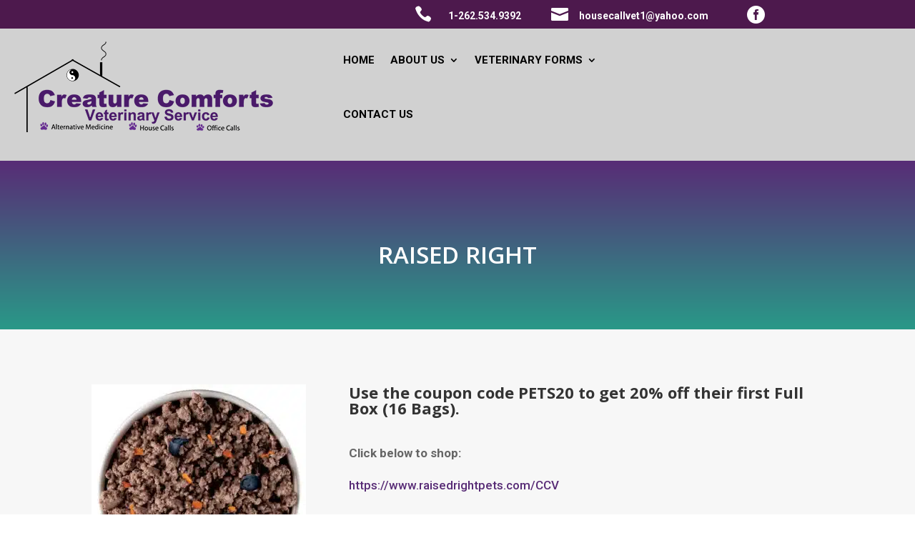

--- FILE ---
content_type: text/css
request_url: https://creaturecomfortsveterinary.com/wp-content/et-cache/259213/et-core-unified-259213.min.css?ver=1766166263
body_size: 536
content:
header#main-header.et-fixed-header,#main-header{-webkit-box-shadow:none!important;-moz-box-shadow:none!important;box-shadow:none!important}@media only screen and (min-width:768px){#et-info{float:right!important}}.menu_cta{background-color:#582c76;color:#fff;padding:0!important}.menu_cta a{color:#fff!important;padding:15px 15px 15px 15px!important}.et-fixed-header #top-menu .menu_cta a,.et-fixed-header #top-menu li.current-menu-item>a{color:#fff!important}.menu_cta2{background-color:#299988;color:#fff;padding:0!important}.menu_cta2 a{color:#fff!important;padding:15px 15px 15px 15px!important}.et-fixed-header #top-menu .menu_cta2 a,.et-fixed-header #top-menu li.current-menu-item>a{color:#fff!important}@media screen and (min-width:981px){.sub-menu{min-width:300px}#top-menu li li a{width:350px;padding:4px 12px}}.et_pb_section{background-color:#f7f7f7}#main-content{background-color:#f7f7f7}.holistic-services-option .dsm_icon_list_child{border-color:#e6e6e6}.holistic-services-option .dsm_icon_list_child:hover{background-color:#f3f3f3}.how-program-works-main-list li{list-style:decimal;padding:6px 0}.how-program-works-inner-list li{list-style:disc}.how-program-works-main-list .how-program-works-inner-list{padding:0 0 0 50px}.menu-facebook-section .et_pb_main_blurb_image{margin-bottom:0px}.routine-service-inner-list .dsm_icon_list_items li{display:block}.routine-service-inner-list .dsm_icon_list_items li a{padding:10px 12px 10px 0;border-bottom:1px solid #e6e6e6;color:#582c76}#mobile_menu1{background-color:white!important}@media only screen and (min-width:1360px) and (max-width:1650px){.et_pb_gutters3 .et_pb_column_3_5,.et_pb_gutters3.et_pb_row .et_pb_column_3_5{width:70%!important}.et_pb_menu_0_tb_header .et_pb_menu_inner_container>.et_pb_menu__logo-wrap .et_pb_menu__logo,.et_pb_menu_0_tb_header .et_pb_menu__logo-slot{width:85%!important}#phone-header{width:120%!important}}@media only screen and (min-width:981px) and (max-width:1365px){#shop-pharmacy-desktop{display:none!important}#pet-portal-desktop{display:none!important}.et_pb_gutters3 .et_pb_column_3_5,.et_pb_gutters3.et_pb_row .et_pb_column_3_5{width:100%!important}.et_pb_menu_0_tb_header .et_pb_menu_inner_container>.et_pb_menu__logo-wrap .et_pb_menu__logo,.et_pb_menu_0_tb_header .et_pb_menu__logo-slot{width:100%!important}#button-mobile{display:block!important}#phone-header{width:160%!important}#soc-med{width:30%!important}}

--- FILE ---
content_type: text/css
request_url: https://creaturecomfortsveterinary.com/wp-content/et-cache/259213/et-core-unified-tb-176-tb-44-deferred-259213.min.css?ver=1766316604
body_size: 665
content:
div.et_pb_section.et_pb_section_0_tb_footer{background-image:url(https://creaturecomfortsveterinary.com/wp-content/uploads/2021/05/footer-large-img.jpg)!important}.et_pb_section_0_tb_footer.et_pb_section{padding-top:97px;padding-bottom:3px;background-color:RGBA(0,0,0,0)!important}.et_pb_row_0_tb_footer,body #page-container .et-db #et-boc .et-l .et_pb_row_0_tb_footer.et_pb_row,body.et_pb_pagebuilder_layout.single #page-container #et-boc .et-l .et_pb_row_0_tb_footer.et_pb_row,body.et_pb_pagebuilder_layout.single.et_full_width_page #page-container #et-boc .et-l .et_pb_row_0_tb_footer.et_pb_row{width:60%}.et_pb_text_0_tb_footer h3,.et_pb_text_2_tb_footer h3{font-weight:700;color:#4D194D!important}.et_pb_text_0_tb_footer,.et_pb_text_2_tb_footer{margin-top:-70px!important}.et_pb_row_1_tb_footer{background-color:#562279;display:flex}.et_pb_row_1_tb_footer.et_pb_row{padding-top:1px!important;padding-bottom:8px!important;margin-right:auto!important;margin-bottom:2px!important;margin-left:auto!important;padding-top:1px;padding-bottom:8px}.et_pb_row_1_tb_footer,body #page-container .et-db #et-boc .et-l .et_pb_row_1_tb_footer.et_pb_row,body.et_pb_pagebuilder_layout.single #page-container #et-boc .et-l .et_pb_row_1_tb_footer.et_pb_row,body.et_pb_pagebuilder_layout.single.et_full_width_page #page-container #et-boc .et-l .et_pb_row_1_tb_footer.et_pb_row{width:100%;max-width:100%}.et_pb_button_0_tb_footer_wrapper,.et_pb_button_1_tb_footer_wrapper{margin-top:15px!important;margin-bottom:10px!important}body #page-container .et_pb_section .et_pb_button_0_tb_footer,body #page-container .et_pb_section .et_pb_button_1_tb_footer{color:#562279!important;border-width:4px!important;border-color:#ffffff;border-radius:100px;letter-spacing:1px;font-size:16px;font-weight:700!important;text-transform:uppercase!important;background-color:#ffffff}body #page-container .et_pb_section .et_pb_button_0_tb_footer,body #page-container .et_pb_section .et_pb_button_0_tb_footer:hover,body #page-container .et_pb_section .et_pb_button_1_tb_footer,body #page-container .et_pb_section .et_pb_button_1_tb_footer:hover{padding-right:1em!important;padding-left:1em!important}body #page-container .et_pb_section .et_pb_button_0_tb_footer:before,body #page-container .et_pb_section .et_pb_button_0_tb_footer:after,body #page-container .et_pb_section .et_pb_button_1_tb_footer:before,body #page-container .et_pb_section .et_pb_button_1_tb_footer:after{display:none!important}.et_pb_button_0_tb_footer,.et_pb_button_0_tb_footer:after,.et_pb_button_1_tb_footer,.et_pb_button_1_tb_footer:after{transition:all 300ms ease 0ms}.et_pb_row_2_tb_footer.et_pb_row{padding-top:8px!important;padding-bottom:6px!important;padding-top:8px;padding-bottom:6px}.et_pb_row_0_tb_footer.et_pb_row{padding-top:189px!important;padding-bottom:17px!important;margin-left:auto!important;margin-right:auto!important;padding-top:189px;padding-bottom:17px}@media only screen and (max-width:980px){.et_pb_text_0_tb_footer,.et_pb_text_2_tb_footer{font-size:15px}body #page-container .et_pb_section .et_pb_button_0_tb_footer,body #page-container .et_pb_section .et_pb_button_1_tb_footer{font-size:14px!important}}@media only screen and (min-width:768px) and (max-width:980px){.et_pb_text_1_tb_footer,.et_pb_row_1_tb_footer{display:none!important}}@media only screen and (max-width:767px){.et_pb_section_0_tb_footer.et_pb_section{padding-top:12px;padding-bottom:3px}.et_pb_row_0_tb_footer.et_pb_row{padding-top:92px!important;padding-bottom:17px!important;padding-top:92px!important;padding-bottom:17px!important}.et_pb_text_0_tb_footer,.et_pb_text_2_tb_footer{font-size:12px}.et_pb_text_1_tb_footer,.et_pb_row_1_tb_footer{display:none!important}body #page-container .et_pb_section .et_pb_button_0_tb_footer,body #page-container .et_pb_section .et_pb_button_1_tb_footer{font-size:12px!important}}.et_pb_image_0{text-align:left;margin-left:0}.et_pb_text_1.et_pb_text a{color:#582C76!important}.et_pb_text_1 h2{font-weight:700;color:#582C76!important;line-height:1.5em}@media only screen and (max-width:980px){.et_pb_image_0 .et_pb_image_wrap img{width:auto}}@media only screen and (max-width:767px){.et_pb_image_0 .et_pb_image_wrap img{width:auto}}